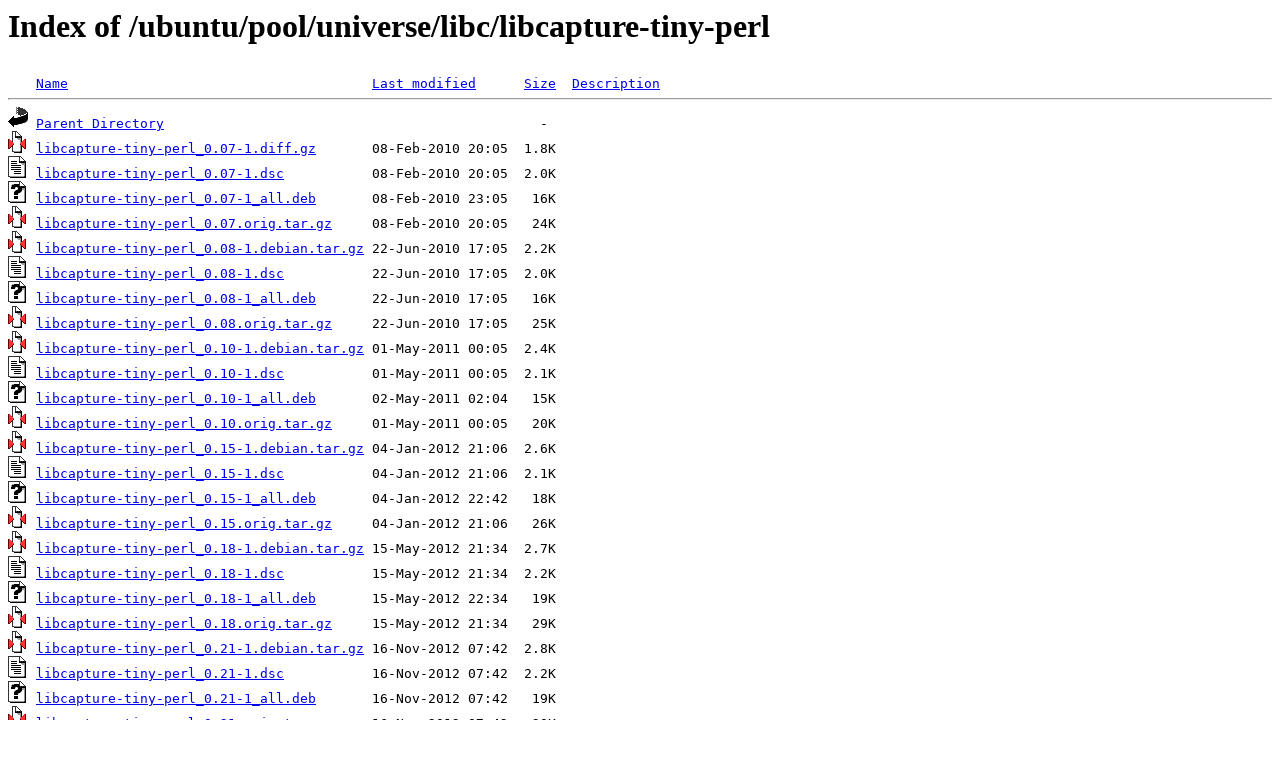

--- FILE ---
content_type: text/html;charset=ISO-8859-1
request_url: http://ftp.tw.netbsd.org/ubuntu/pool/universe/libc/libcapture-tiny-perl/?C=D;O=A
body_size: 4598
content:
<!DOCTYPE HTML PUBLIC "-//W3C//DTD HTML 3.2 Final//EN">
<html>
 <head>
  <title>Index of /ubuntu/pool/universe/libc/libcapture-tiny-perl</title>
 </head>
 <body>
<h1>Index of /ubuntu/pool/universe/libc/libcapture-tiny-perl</h1>
<pre><img src="/icons/blank.gif" alt="Icon "> <a href="?C=N;O=A">Name</a>                                      <a href="?C=M;O=A">Last modified</a>      <a href="?C=S;O=A">Size</a>  <a href="?C=D;O=D">Description</a><hr><img src="/icons/back.gif" alt="[DIR]"> <a href="/ubuntu/pool/universe/libc/">Parent Directory</a>                                               -   
<img src="/icons/compressed.gif" alt="[   ]"> <a href="libcapture-tiny-perl_0.07-1.diff.gz">libcapture-tiny-perl_0.07-1.diff.gz</a>       08-Feb-2010 20:05  1.8K  
<img src="/icons/text.gif" alt="[TXT]"> <a href="libcapture-tiny-perl_0.07-1.dsc">libcapture-tiny-perl_0.07-1.dsc</a>           08-Feb-2010 20:05  2.0K  
<img src="/icons/unknown.gif" alt="[   ]"> <a href="libcapture-tiny-perl_0.07-1_all.deb">libcapture-tiny-perl_0.07-1_all.deb</a>       08-Feb-2010 23:05   16K  
<img src="/icons/compressed.gif" alt="[   ]"> <a href="libcapture-tiny-perl_0.07.orig.tar.gz">libcapture-tiny-perl_0.07.orig.tar.gz</a>     08-Feb-2010 20:05   24K  
<img src="/icons/compressed.gif" alt="[   ]"> <a href="libcapture-tiny-perl_0.08-1.debian.tar.gz">libcapture-tiny-perl_0.08-1.debian.tar.gz</a> 22-Jun-2010 17:05  2.2K  
<img src="/icons/text.gif" alt="[TXT]"> <a href="libcapture-tiny-perl_0.08-1.dsc">libcapture-tiny-perl_0.08-1.dsc</a>           22-Jun-2010 17:05  2.0K  
<img src="/icons/unknown.gif" alt="[   ]"> <a href="libcapture-tiny-perl_0.08-1_all.deb">libcapture-tiny-perl_0.08-1_all.deb</a>       22-Jun-2010 17:05   16K  
<img src="/icons/compressed.gif" alt="[   ]"> <a href="libcapture-tiny-perl_0.08.orig.tar.gz">libcapture-tiny-perl_0.08.orig.tar.gz</a>     22-Jun-2010 17:05   25K  
<img src="/icons/compressed.gif" alt="[   ]"> <a href="libcapture-tiny-perl_0.10-1.debian.tar.gz">libcapture-tiny-perl_0.10-1.debian.tar.gz</a> 01-May-2011 00:05  2.4K  
<img src="/icons/text.gif" alt="[TXT]"> <a href="libcapture-tiny-perl_0.10-1.dsc">libcapture-tiny-perl_0.10-1.dsc</a>           01-May-2011 00:05  2.1K  
<img src="/icons/unknown.gif" alt="[   ]"> <a href="libcapture-tiny-perl_0.10-1_all.deb">libcapture-tiny-perl_0.10-1_all.deb</a>       02-May-2011 02:04   15K  
<img src="/icons/compressed.gif" alt="[   ]"> <a href="libcapture-tiny-perl_0.10.orig.tar.gz">libcapture-tiny-perl_0.10.orig.tar.gz</a>     01-May-2011 00:05   20K  
<img src="/icons/compressed.gif" alt="[   ]"> <a href="libcapture-tiny-perl_0.15-1.debian.tar.gz">libcapture-tiny-perl_0.15-1.debian.tar.gz</a> 04-Jan-2012 21:06  2.6K  
<img src="/icons/text.gif" alt="[TXT]"> <a href="libcapture-tiny-perl_0.15-1.dsc">libcapture-tiny-perl_0.15-1.dsc</a>           04-Jan-2012 21:06  2.1K  
<img src="/icons/unknown.gif" alt="[   ]"> <a href="libcapture-tiny-perl_0.15-1_all.deb">libcapture-tiny-perl_0.15-1_all.deb</a>       04-Jan-2012 22:42   18K  
<img src="/icons/compressed.gif" alt="[   ]"> <a href="libcapture-tiny-perl_0.15.orig.tar.gz">libcapture-tiny-perl_0.15.orig.tar.gz</a>     04-Jan-2012 21:06   26K  
<img src="/icons/compressed.gif" alt="[   ]"> <a href="libcapture-tiny-perl_0.18-1.debian.tar.gz">libcapture-tiny-perl_0.18-1.debian.tar.gz</a> 15-May-2012 21:34  2.7K  
<img src="/icons/text.gif" alt="[TXT]"> <a href="libcapture-tiny-perl_0.18-1.dsc">libcapture-tiny-perl_0.18-1.dsc</a>           15-May-2012 21:34  2.2K  
<img src="/icons/unknown.gif" alt="[   ]"> <a href="libcapture-tiny-perl_0.18-1_all.deb">libcapture-tiny-perl_0.18-1_all.deb</a>       15-May-2012 22:34   19K  
<img src="/icons/compressed.gif" alt="[   ]"> <a href="libcapture-tiny-perl_0.18.orig.tar.gz">libcapture-tiny-perl_0.18.orig.tar.gz</a>     15-May-2012 21:34   29K  
<img src="/icons/compressed.gif" alt="[   ]"> <a href="libcapture-tiny-perl_0.21-1.debian.tar.gz">libcapture-tiny-perl_0.21-1.debian.tar.gz</a> 16-Nov-2012 07:42  2.8K  
<img src="/icons/text.gif" alt="[TXT]"> <a href="libcapture-tiny-perl_0.21-1.dsc">libcapture-tiny-perl_0.21-1.dsc</a>           16-Nov-2012 07:42  2.2K  
<img src="/icons/unknown.gif" alt="[   ]"> <a href="libcapture-tiny-perl_0.21-1_all.deb">libcapture-tiny-perl_0.21-1_all.deb</a>       16-Nov-2012 07:42   19K  
<img src="/icons/compressed.gif" alt="[   ]"> <a href="libcapture-tiny-perl_0.21.orig.tar.gz">libcapture-tiny-perl_0.21.orig.tar.gz</a>     16-Nov-2012 07:42   30K  
<hr></pre>
<address>Microsoft-IIS/10.0 Server at ftp.tw.netbsd.org Port 80</address>
</body></html>
